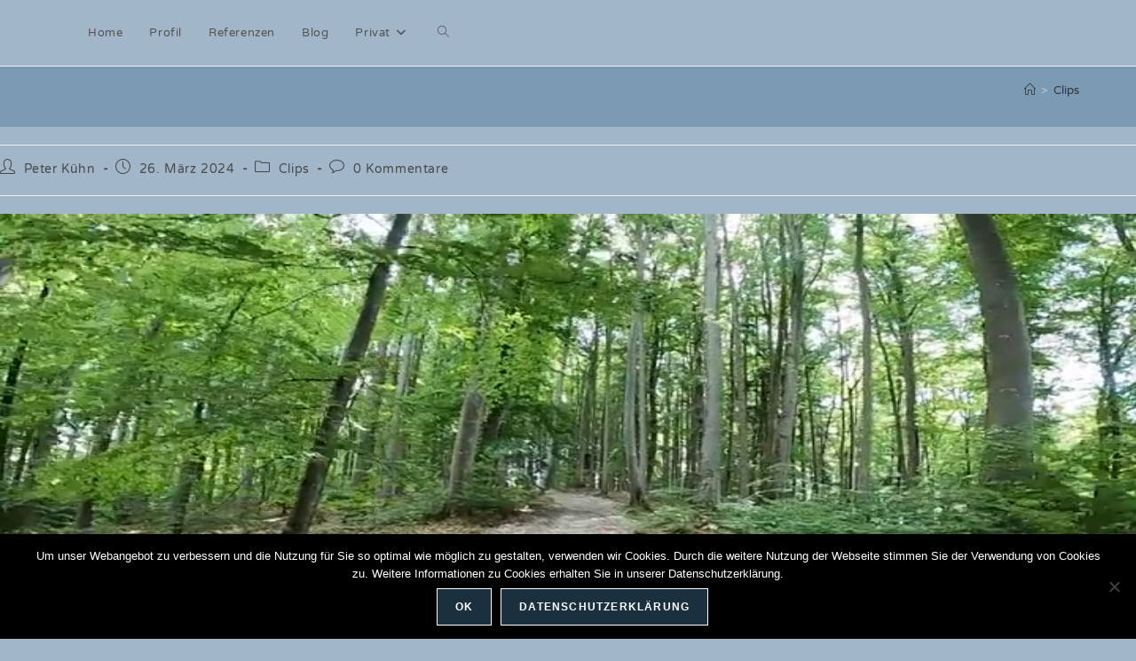

--- FILE ---
content_type: text/css
request_url: https://peter-kuehn.de/wp-content/uploads/oceanwp-webfonts-css/669138bec2bb9bb9708b9d2bc4670f0b.css?ver=6.9
body_size: 221
content:
@font-face {  font-family: 'Varela Round';  font-style: normal;  font-weight: 400;  font-display: swap;  src: url(//peter-kuehn.de/wp-content/uploads/oceanwp-webfonts/w8gdH283Tvk__Lua32TysjIfp8uK.ttf) format('truetype');}